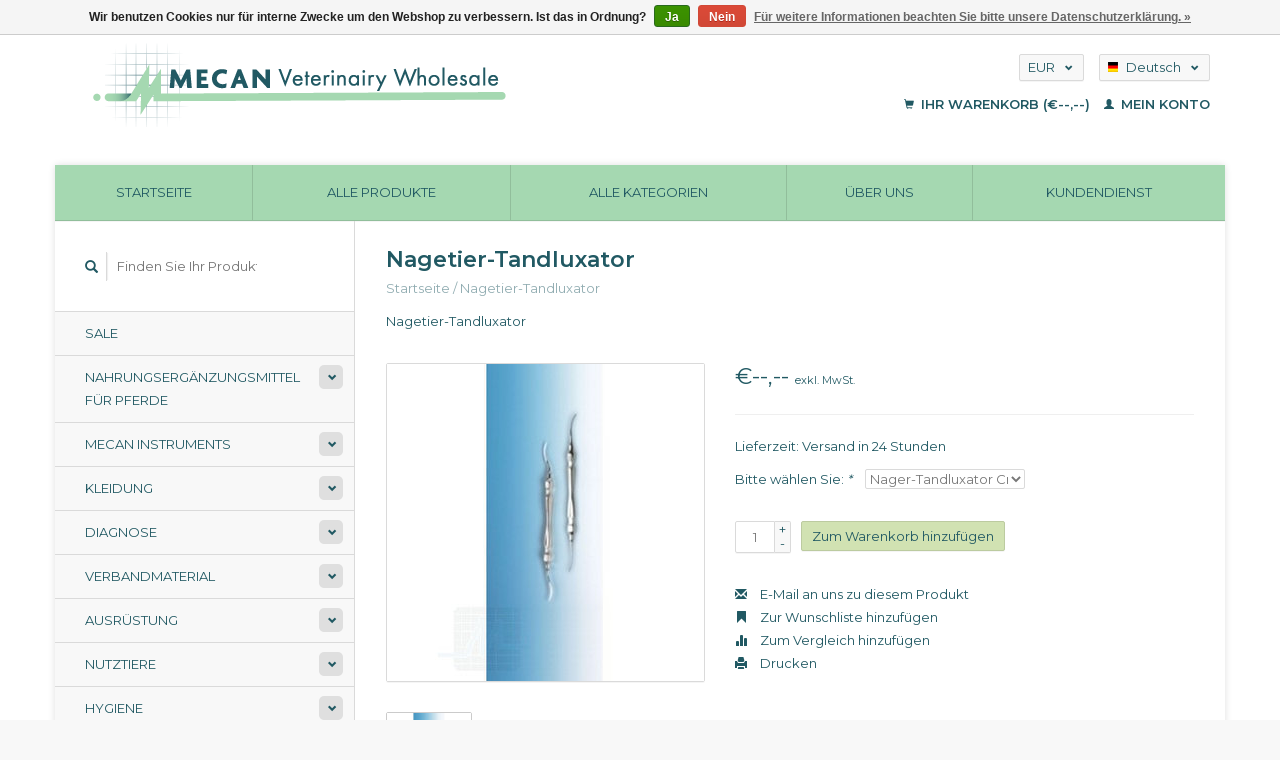

--- FILE ---
content_type: text/html;charset=utf-8
request_url: https://www.mecan-vet.com/de/nagetier-tandluxator-89059124.html
body_size: 8553
content:
<!DOCTYPE html>
<!--[if lt IE 7 ]><html class="ie ie6" lang="de"> <![endif]-->
<!--[if IE 7 ]><html class="ie ie7" lang="de"> <![endif]-->
<!--[if IE 8 ]><html class="ie ie8" lang="de"> <![endif]-->
<!--[if (gte IE 9)|!(IE)]><!--><html lang="de"> <!--<![endif]-->
  <head>
    <meta charset="utf-8"/>
<!-- [START] 'blocks/head.rain' -->
<!--

  (c) 2008-2026 Lightspeed Netherlands B.V.
  http://www.lightspeedhq.com
  Generated: 17-01-2026 @ 08:45:58

-->
<link rel="canonical" href="https://www.mecan-vet.com/de/nagetier-tandluxator-89059124.html"/>
<link rel="alternate" href="https://www.mecan-vet.com/de/index.rss" type="application/rss+xml" title="Neue Produkte"/>
<link href="https://cdn.webshopapp.com/assets/cookielaw.css?2025-02-20" rel="stylesheet" type="text/css"/>
<meta name="robots" content="noodp,noydir"/>
<meta name="google-site-verification" content="N-8bbMlTPEJ6gKZ9-fDQmcF7xpZwrce-vCTopM_MCAY"/>
<meta property="og:url" content="https://www.mecan-vet.com/de/nagetier-tandluxator-89059124.html?source=facebook"/>
<meta property="og:site_name" content="MECAN"/>
<meta property="og:title" content="Nagetier-Tandluxator"/>
<meta property="og:description" content="Nagetier-Tandluxator"/>
<meta property="og:image" content="https://cdn.webshopapp.com/shops/278690/files/260118503/nagetier-tandluxator.jpg"/>
<script src="https://www.powr.io/powr.js?external-type=lightspeed"></script>
<!--[if lt IE 9]>
<script src="https://cdn.webshopapp.com/assets/html5shiv.js?2025-02-20"></script>
<![endif]-->
<!-- [END] 'blocks/head.rain' -->
    <title>Nagetier-Tandluxator - MECAN</title>
    <meta name="description" content="Nagetier-Tandluxator" />
    <meta name="keywords" content="Nagetier-Tandluxator, MECAN B.V. Veterinärgroßhändler" />
    
    <meta http-equiv="X-UA-Compatible" content="IE=edge,chrome=1">
    
    <meta name="viewport" content="width=device-width, initial-scale=1.0">
    <meta name="apple-mobile-web-app-capable" content="yes">
    <meta name="apple-mobile-web-app-status-bar-style" content="black">
    
    <link rel="shortcut icon" href="https://cdn.webshopapp.com/shops/278690/themes/22918/v/5105/assets/favicon.ico?20210627050533" type="image/x-icon" />
    <link href='//fonts.googleapis.com/css?family=Montserrat:400,300,600' rel='stylesheet' type='text/css'>
    <link href='//fonts.googleapis.com/css?family=Montserrat:400,300,600' rel='stylesheet' type='text/css'>
    <link rel="shortcut icon" href="https://cdn.webshopapp.com/shops/278690/themes/22918/v/5105/assets/favicon.ico?20210627050533" type="image/x-icon" /> 
    <link rel="stylesheet" href="https://cdn.webshopapp.com/shops/278690/themes/22918/assets/bootstrap.css?2025041811242520200921091819" />
    <link rel="stylesheet" href="https://cdn.webshopapp.com/shops/278690/themes/22918/assets/responsive.css?2025041811242520200921091819" />

        <link rel="stylesheet" href="https://cdn.webshopapp.com/shops/278690/themes/22918/assets/fancybox-2-1-4.css?2025041811242520200921091819" />
        <link rel="stylesheet" href="https://cdn.webshopapp.com/shops/278690/themes/22918/assets/style.css?2025041811242520200921091819" />       
    <link rel="stylesheet" href="https://cdn.webshopapp.com/shops/278690/themes/22918/assets/settings.css?2025041811242520200921091819" />  
    <link rel="stylesheet" href="https://cdn.webshopapp.com/assets/gui-2-0.css?2025-02-20" /> 
    <link rel="stylesheet" href="https://cdn.webshopapp.com/shops/278690/themes/22918/assets/custom.css?2025041811242520200921091819" />


    <script type="text/javascript" src="https://cdn.webshopapp.com/assets/jquery-1-9-1.js?2025-02-20"></script>
    <script type="text/javascript" src="https://cdn.webshopapp.com/assets/jquery-ui-1-10-1.js?2025-02-20"></script>
    <script type="text/javascript" src="https://cdn.webshopapp.com/assets/jquery-migrate-1-1-1.js?2025-02-20"></script>
    <script type="text/javascript" src="https://cdn.webshopapp.com/shops/278690/themes/22918/assets/global.js?2025041811242520200921091819"></script>
    <script type="text/javascript" src="https://cdn.webshopapp.com/assets/gui.js?2025-02-20"></script>
        <script src="https://cdn.webshopapp.com/shops/278690/themes/22918/assets/fancybox-2-1-4.js?2025041811242520200921091819"></script>
    <script src="https://cdn.webshopapp.com/shops/278690/themes/22918/assets/jquery-zoom-min.js?2025041811242520200921091819"></script>
            <script type="text/javascript" src="https://cdn.webshopapp.com/shops/278690/themes/22918/assets/uspticker.js?2025041811242520200921091819"></script>
    
		<script type="text/javascript" src="https://cdn.webshopapp.com/shops/278690/themes/22918/assets/share42.js?2025041811242520200921091819"></script> 

  </head>
  <body> 
    <header class="container">
      <div class="align">
        <div class="vertical">
          <a href="https://www.mecan-vet.com/de/" title="MECAN">
            <img class="img-responsive"src="https://cdn.webshopapp.com/shops/278690/themes/22918/v/5105/assets/logo.png?20210627050533" alt="MECAN" />
          </a>
        </div>
        
        <div class="vertical text-right no-underline">
                    <div class="currencies-languages">
            <div class="select-wrap">
                            <div class="currencies select">
                <span class="selected">EUR <small><span class="glyphicon glyphicon-chevron-down"></span></small></span>
                <ul class="no-list-style currenciesdropdown">
                                                                                          <li>
                    <a href="https://www.mecan-vet.com/de/session/currency/gbp/" title="gbp">GBP</a>
                  </li>
                                                                        <li>
                    <a href="https://www.mecan-vet.com/de/session/currency/usd/" title="usd">USD</a>
                  </li>
                                                    </ul>
              </div>
                                          <div class="languages select">
                <span class="selected"><span class="flag de"></span>Deutsch <small><span class="glyphicon glyphicon-chevron-down"></span></small></span>
                <ul class="no-list-style languagesdropdown">
                                                                                          <li style="height:20px;">
                    <a href="https://www.mecan-vet.com/en/go/product/89059124" title="English" lang="en">                    
                      <span class="flag en"></span>English</a>
                  </li>
                                                                        <li style="height:20px;">
                    <a href="https://www.mecan-vet.com/fr/go/product/89059124" title="Français" lang="fr">                    
                      <span class="flag fr"></span>Français</a>
                  </li>
                                                    </ul>
              </div>
                          </div>
          </div>
          <div class="clearfix"></div>
                    <div class="cart-account">
            <a href="https://www.mecan-vet.com/de/cart/" class="cart">
              <span class="glyphicon glyphicon-shopping-cart"></span> 
              Ihr Warenkorb (€--,--)
            </a>
            <a href="https://www.mecan-vet.com/de/account/" class="my-account">
              <span class="glyphicon glyphicon glyphicon-user"></span>
                            Mein Konto
                          </a>
          </div>
        </div>
      </div>
    </header>    
    
  
    
    
    
    <div class="container wrapper">
      <nav>
        <ul class="no-list-style no-underline topbar">
          <li class="item home ">
            <a class="itemLink" href="https://www.mecan-vet.com/de/">Startseite</a>
          </li>
          
          <li class="item ">
            <a class="itemLink" href="https://www.mecan-vet.com/de/collection/">Alle Produkte</a>
          </li>

          
                    <li class="item ">
            <a class="itemLink" href="https://www.mecan-vet.com/de/catalog/">Alle Kategorien</a>
          </li>
          
                                                                                                                                                                                                                                                                                                                                                                                                                                                                                                
          
                              <li class="item"><a class="itemLink" href="https://www.mecan-vet.com/de/service/about/" title="Über uns">Über uns</a></li>
                    
                                        
                                        
                    <li class="item"><a class="itemLink" href="https://www.mecan-vet.com/de/service/" title="Kundendienst">Kundendienst</a></li>
                                        
                                        
                                        
                                        
                                        
                                        
                              
                    </ul>
      </nav>

      <div class="sidebar col-xs-12 col-sm-12 col-md-3">
        <span class="burger glyphicon glyphicon-menu-hamburger hidden-md hidden-lg"></span>
       
      <div class="search">
  <form action="https://www.mecan-vet.com/de/search/" method="get" id="formSearch">
    <span onclick="$('#formSearch').submit();" title="Suchen" class="glyphicon glyphicon-search"></span>
    <input type="text" name="q" value="" placeholder="Finden Sie Ihr Produkt"/>
  </form>
</div>
<ul class="no-underline no-list-style sidebarul">
      <li class="item foldingsidebar ">
     
    <a class="itemLink  " href="https://www.mecan-vet.com/de/sale/" title="Sale">Sale</a>

      </li>
       
      <li class="item foldingsidebar ">
     <div class="subcat"><span class="glyphicon glyphicon-chevron-down"></span></div>
    <a class="itemLink  hassub" href="https://www.mecan-vet.com/de/nahrungsergaenzungsmittel-fuer-pferde/" title="Nahrungsergänzungsmittel für Pferde">Nahrungsergänzungsmittel für Pferde</a>

        <ul class="subnav">
            <li class="subitem">
                
        <a class="subitemLink " href="https://www.mecan-vet.com/de/nahrungsergaenzungsmittel-fuer-pferde/pferdehilfsmittel/" title="Pferdehilfsmittel">Pferdehilfsmittel
        </a>
              </li>
            <li class="subitem">
                
        <a class="subitemLink " href="https://www.mecan-vet.com/de/nahrungsergaenzungsmittel-fuer-pferde/hufpflege/" title="Hufpflege">Hufpflege
        </a>
              </li>
            <li class="subitem">
                
        <a class="subitemLink " href="https://www.mecan-vet.com/de/nahrungsergaenzungsmittel-fuer-pferde/hautpflege/" title="Hautpflege">Hautpflege
        </a>
              </li>
            <li class="subitem">
                
        <a class="subitemLink " href="https://www.mecan-vet.com/de/nahrungsergaenzungsmittel-fuer-pferde/apotheke/" title=" Apotheke"> Apotheke
        </a>
              </li>
          </ul>
      </li>
       
      <li class="item foldingsidebar ">
     <div class="subcat"><span class="glyphicon glyphicon-chevron-down"></span></div>
    <a class="itemLink  hassub" href="https://www.mecan-vet.com/de/mecan-instruments/" title="Mecan Instruments">Mecan Instruments</a>

        <ul class="subnav">
            <li class="subitem">
                
        <a class="subitemLink " href="https://www.mecan-vet.com/de/mecan-instruments/wundhaken/" title="Wundhaken">Wundhaken
        </a>
              </li>
            <li class="subitem">
                
        <a class="subitemLink " href="https://www.mecan-vet.com/de/mecan-instruments/verschiedenes/" title="Verschiedenes">Verschiedenes
        </a>
              </li>
            <li class="subitem">
                
        <a class="subitemLink " href="https://www.mecan-vet.com/de/mecan-instruments/schere/" title="Schere">Schere
        </a>
              </li>
            <li class="subitem">
                
        <a class="subitemLink " href="https://www.mecan-vet.com/de/mecan-instruments/orthopaedische/" title="Orthopädische">Orthopädische
        </a>
              </li>
            <li class="subitem">
                
        <a class="subitemLink " href="https://www.mecan-vet.com/de/mecan-instruments/dental/" title="Dental">Dental
        </a>
              </li>
            <li class="subitem">
                
        <a class="subitemLink " href="https://www.mecan-vet.com/de/mecan-instruments/zange/" title="Zange">Zange
        </a>
              </li>
            <li class="subitem">
                
        <a class="subitemLink " href="https://www.mecan-vet.com/de/mecan-instruments/nadelhalter/" title="Nadelhalter">Nadelhalter
        </a>
              </li>
            <li class="subitem">
                
        <a class="subitemLink " href="https://www.mecan-vet.com/de/mecan-instruments/hno-instrumente/" title="HNO-Instrumente">HNO-Instrumente
        </a>
              </li>
            <li class="subitem">
                
        <a class="subitemLink " href="https://www.mecan-vet.com/de/mecan-instruments/behaelter-trays/" title="Behälter-Trays">Behälter-Trays
        </a>
              </li>
            <li class="subitem">
                
        <a class="subitemLink " href="https://www.mecan-vet.com/de/mecan-instruments/augenheilkunde/" title="Augenheilkunde">Augenheilkunde
        </a>
              </li>
          </ul>
      </li>
       
      <li class="item foldingsidebar ">
     <div class="subcat"><span class="glyphicon glyphicon-chevron-down"></span></div>
    <a class="itemLink  hassub" href="https://www.mecan-vet.com/de/kleidung/" title="Kleidung">Kleidung</a>

        <ul class="subnav">
            <li class="subitem">
                
        <a class="subitemLink " href="https://www.mecan-vet.com/de/kleidung/kleidung-ueben/" title="Kleidung üben">Kleidung üben
        </a>
              </li>
            <li class="subitem">
                
        <a class="subitemLink " href="https://www.mecan-vet.com/de/kleidung/wegwerf/" title="Wegwerf">Wegwerf
        </a>
              </li>
            <li class="subitem">
                
        <a class="subitemLink " href="https://www.mecan-vet.com/de/kleidung/op-kleidung/" title="OP-Kleidung">OP-Kleidung
        </a>
              </li>
            <li class="subitem">
                
        <a class="subitemLink " href="https://www.mecan-vet.com/de/kleidung/schuhe/" title="Schuhe">Schuhe
        </a>
              </li>
          </ul>
      </li>
       
      <li class="item foldingsidebar ">
     <div class="subcat"><span class="glyphicon glyphicon-chevron-down"></span></div>
    <a class="itemLink  hassub" href="https://www.mecan-vet.com/de/diagnose/" title="Diagnose">Diagnose</a>

        <ul class="subnav">
            <li class="subitem">
                
        <a class="subitemLink " href="https://www.mecan-vet.com/de/diagnose/ekg-ultraschall/" title="EKG, Ultraschall">EKG, Ultraschall
        </a>
              </li>
            <li class="subitem">
                
        <a class="subitemLink " href="https://www.mecan-vet.com/de/diagnose/blutzuckermessgeraete/" title="Blutzuckermessgeräte">Blutzuckermessgeräte
        </a>
              </li>
            <li class="subitem">
                
        <a class="subitemLink " href="https://www.mecan-vet.com/de/diagnose/stirnlampe-lupenbrille/" title=" Stirnlampe, Lupenbrille"> Stirnlampe, Lupenbrille
        </a>
              </li>
            <li class="subitem">
                
        <a class="subitemLink " href="https://www.mecan-vet.com/de/diagnose/otoskop-ophthalmoskop/" title="Otoskop, Ophthalmoskop">Otoskop, Ophthalmoskop
        </a>
              </li>
            <li class="subitem">
                
        <a class="subitemLink " href="https://www.mecan-vet.com/de/diagnose/stethoskope/" title="Stethoskope">Stethoskope
        </a>
              </li>
            <li class="subitem">
                
        <a class="subitemLink " href="https://www.mecan-vet.com/de/diagnose/thermometer/" title="Thermometer">Thermometer
        </a>
              </li>
            <li class="subitem">
                
        <a class="subitemLink " href="https://www.mecan-vet.com/de/diagnose/verschieden/" title="verschieden">verschieden
        </a>
              </li>
          </ul>
      </li>
       
      <li class="item foldingsidebar ">
     <div class="subcat"><span class="glyphicon glyphicon-chevron-down"></span></div>
    <a class="itemLink  hassub" href="https://www.mecan-vet.com/de/verbandmaterial/" title="Verbandmaterial">Verbandmaterial</a>

        <ul class="subnav">
            <li class="subitem">
                
        <a class="subitemLink " href="https://www.mecan-vet.com/de/verbandmaterial/kohaesive-bandage/" title="Kohäsive Bandage">Kohäsive Bandage
        </a>
              </li>
            <li class="subitem">
                
        <a class="subitemLink " href="https://www.mecan-vet.com/de/verbandmaterial/bandage/" title="Bandage">Bandage
        </a>
              </li>
            <li class="subitem">
                
        <a class="subitemLink " href="https://www.mecan-vet.com/de/verbandmaterial/mullbinden-bandagen/" title="Mullbinden, Bandagen">Mullbinden, Bandagen
        </a>
              </li>
            <li class="subitem">
                
        <a class="subitemLink " href="https://www.mecan-vet.com/de/verbandmaterial/andere/" title="Andere">Andere
        </a>
              </li>
            <li class="subitem">
                
        <a class="subitemLink " href="https://www.mecan-vet.com/de/verbandmaterial/schienung-ruhigstellung/" title="Schienung, Ruhigstellung">Schienung, Ruhigstellung
        </a>
              </li>
            <li class="subitem">
                
        <a class="subitemLink " href="https://www.mecan-vet.com/de/verbandmaterial/wolle/" title="Wolle">Wolle
        </a>
              </li>
          </ul>
      </li>
       
      <li class="item foldingsidebar ">
     <div class="subcat"><span class="glyphicon glyphicon-chevron-down"></span></div>
    <a class="itemLink  hassub" href="https://www.mecan-vet.com/de/ausruestung/" title="Ausrüstung">Ausrüstung</a>

        <ul class="subnav">
            <li class="subitem">
                
        <a class="subitemLink " href="https://www.mecan-vet.com/de/ausruestung/ausruestung/" title="Ausrüstung">Ausrüstung
        </a>
              </li>
            <li class="subitem">
                
        <a class="subitemLink " href="https://www.mecan-vet.com/de/ausruestung/lampen/" title="Lampen">Lampen
        </a>
              </li>
            <li class="subitem">
                
        <a class="subitemLink " href="https://www.mecan-vet.com/de/ausruestung/tisch/" title="Tisch">Tisch
        </a>
              </li>
            <li class="subitem">
                
        <a class="subitemLink " href="https://www.mecan-vet.com/de/ausruestung/waage/" title="Waage">Waage
        </a>
              </li>
          </ul>
      </li>
       
      <li class="item foldingsidebar ">
     <div class="subcat"><span class="glyphicon glyphicon-chevron-down"></span></div>
    <a class="itemLink  hassub" href="https://www.mecan-vet.com/de/nutztiere/" title="Nutztiere">Nutztiere</a>

        <ul class="subnav">
            <li class="subitem">
                
        <a class="subitemLink " href="https://www.mecan-vet.com/de/nutztiere/behandlung/" title="Behandlung">Behandlung
        </a>
              </li>
            <li class="subitem">
                
        <a class="subitemLink " href="https://www.mecan-vet.com/de/nutztiere/huf-klauenbehandlung/" title="Huf, Klauenbehandlung">Huf, Klauenbehandlung
        </a>
              </li>
            <li class="subitem">
                
        <a class="subitemLink " href="https://www.mecan-vet.com/de/nutztiere/kleidung-praxis-im-freien/" title="Kleidung, Praxis im Freien">Kleidung, Praxis im Freien
        </a>
              </li>
            <li class="subitem">
                
        <a class="subitemLink " href="https://www.mecan-vet.com/de/nutztiere/spritzen-und-nadeln/" title="Spritzen und Nadeln">Spritzen und Nadeln
        </a>
              </li>
            <li class="subitem">
                
        <a class="subitemLink " href="https://www.mecan-vet.com/de/nutztiere/brustwarzenbehandlung/" title="Brustwarzenbehandlung">Brustwarzenbehandlung
        </a>
              </li>
          </ul>
      </li>
       
      <li class="item foldingsidebar ">
     <div class="subcat"><span class="glyphicon glyphicon-chevron-down"></span></div>
    <a class="itemLink  hassub" href="https://www.mecan-vet.com/de/hygiene/" title="Hygiene">Hygiene</a>

        <ul class="subnav">
            <li class="subitem">
                
        <a class="subitemLink " href="https://www.mecan-vet.com/de/hygiene/abfallverarbeitung/" title="Abfallverarbeitung">Abfallverarbeitung
        </a>
              </li>
            <li class="subitem">
                
        <a class="subitemLink " href="https://www.mecan-vet.com/de/hygiene/desinfektionsmittel/" title="Desinfektionsmittel">Desinfektionsmittel
        </a>
              </li>
            <li class="subitem">
                
        <a class="subitemLink " href="https://www.mecan-vet.com/de/hygiene/hygienezubehoer/" title="Hygienezubehör">Hygienezubehör
        </a>
              </li>
            <li class="subitem">
                
        <a class="subitemLink " href="https://www.mecan-vet.com/de/hygiene/handschuhe/" title="Handschuhe">Handschuhe
        </a>
              </li>
            <li class="subitem">
                
        <a class="subitemLink " href="https://www.mecan-vet.com/de/hygiene/kleidung-maske-deckblaetter/" title="Kleidung, Maske, Deckblätter">Kleidung, Maske, Deckblätter
        </a>
              </li>
            <li class="subitem">
                
        <a class="subitemLink " href="https://www.mecan-vet.com/de/hygiene/sterilisation-autoklaven/" title="Sterilisation, Autoklaven">Sterilisation, Autoklaven
        </a>
              </li>
            <li class="subitem">
                
        <a class="subitemLink " href="https://www.mecan-vet.com/de/hygiene/ultraschallreinigung/" title="Ultraschallreinigung">Ultraschallreinigung
        </a>
              </li>
          </ul>
      </li>
       
      <li class="item foldingsidebar ">
     <div class="subcat"><span class="glyphicon glyphicon-chevron-down"></span></div>
    <a class="itemLink  hassub" href="https://www.mecan-vet.com/de/infusion-injektion/" title="Infusion, Injektion">Infusion, Injektion</a>

        <ul class="subnav">
            <li class="subitem">
                
        <a class="subitemLink " href="https://www.mecan-vet.com/de/infusion-injektion/blutschlaeuche/" title="Blutschläuche">Blutschläuche
        </a>
              </li>
            <li class="subitem">
                
        <a class="subitemLink " href="https://www.mecan-vet.com/de/infusion-injektion/infusionssysteme/" title="Infusionssysteme">Infusionssysteme
        </a>
              </li>
            <li class="subitem">
                
        <a class="subitemLink " href="https://www.mecan-vet.com/de/infusion-injektion/pumpen/" title="Pumpen">Pumpen
        </a>
              </li>
            <li class="subitem">
                
        <a class="subitemLink " href="https://www.mecan-vet.com/de/infusion-injektion/nadeln/" title="Nadeln">Nadeln
        </a>
              </li>
            <li class="subitem">
                
        <a class="subitemLink " href="https://www.mecan-vet.com/de/infusion-injektion/spritzen/" title="Spritzen">Spritzen
        </a>
              </li>
            <li class="subitem">
                
        <a class="subitemLink " href="https://www.mecan-vet.com/de/infusion-injektion/schubbaender/" title="Schubbänder">Schubbänder
        </a>
              </li>
          </ul>
      </li>
       
      <li class="item foldingsidebar ">
     <div class="subcat"><span class="glyphicon glyphicon-chevron-down"></span></div>
    <a class="itemLink  hassub" href="https://www.mecan-vet.com/de/labor/" title="Labor">Labor</a>

        <ul class="subnav">
            <li class="subitem">
                
        <a class="subitemLink " href="https://www.mecan-vet.com/de/labor/inkubatoren/" title="Inkubatoren">Inkubatoren
        </a>
              </li>
            <li class="subitem">
                
        <a class="subitemLink " href="https://www.mecan-vet.com/de/labor/roehren/" title="Röhren">Röhren
        </a>
              </li>
            <li class="subitem">
                
        <a class="subitemLink " href="https://www.mecan-vet.com/de/labor/zentrifugen/" title="Zentrifugen">Zentrifugen
        </a>
              </li>
            <li class="subitem">
                
        <a class="subitemLink " href="https://www.mecan-vet.com/de/labor/glaswaren-werkzeuge/" title="Glaswaren, Werkzeuge">Glaswaren, Werkzeuge
        </a>
              </li>
            <li class="subitem">
                
        <a class="subitemLink " href="https://www.mecan-vet.com/de/labor/mikroskope/" title="Mikroskope">Mikroskope
        </a>
              </li>
            <li class="subitem">
                
        <a class="subitemLink " href="https://www.mecan-vet.com/de/labor/reagens/" title="Reagens">Reagens
        </a>
              </li>
          </ul>
      </li>
       
      <li class="item foldingsidebar ">
     <div class="subcat"><span class="glyphicon glyphicon-chevron-down"></span></div>
    <a class="itemLink  hassub" href="https://www.mecan-vet.com/de/narkose/" title="Narkose">Narkose</a>

        <ul class="subnav">
            <li class="subitem">
                
        <a class="subitemLink " href="https://www.mecan-vet.com/de/narkose/ueberwachung/" title="Überwachung">Überwachung
        </a>
              </li>
            <li class="subitem">
                
        <a class="subitemLink " href="https://www.mecan-vet.com/de/narkose/masken-luftroehren/" title="Masken, Luftröhren">Masken, Luftröhren
        </a>
              </li>
            <li class="subitem">
                
        <a class="subitemLink " href="https://www.mecan-vet.com/de/narkose/narkoseausruestung/" title="Narkoseausrüstung">Narkoseausrüstung
        </a>
              </li>
            <li class="subitem">
                
        <a class="subitemLink " href="https://www.mecan-vet.com/de/narkose/zubehoer/" title="Zubehör">Zubehör
        </a>
              </li>
          </ul>
      </li>
       
      <li class="item foldingsidebar ">
     
    <a class="itemLink  " href="https://www.mecan-vet.com/de/naturheilkunde/" title="Naturheilkunde">Naturheilkunde</a>

      </li>
       
      <li class="item foldingsidebar ">
     <div class="subcat"><span class="glyphicon glyphicon-chevron-down"></span></div>
    <a class="itemLink  hassub" href="https://www.mecan-vet.com/de/buerobedarf/" title="Bürobedarf">Bürobedarf</a>

        <ul class="subnav">
            <li class="subitem">
                
        <a class="subitemLink " href="https://www.mecan-vet.com/de/buerobedarf/bueroausstattung/" title="Büroausstattung">Büroausstattung
        </a>
              </li>
            <li class="subitem">
                
        <a class="subitemLink " href="https://www.mecan-vet.com/de/buerobedarf/namensschilder/" title="Namensschilder">Namensschilder
        </a>
              </li>
            <li class="subitem">
                
        <a class="subitemLink " href="https://www.mecan-vet.com/de/buerobedarf/rako-aufbewahrungsboxen/" title="Rako Aufbewahrungsboxen">Rako Aufbewahrungsboxen
        </a>
              </li>
            <li class="subitem">
                
        <a class="subitemLink " href="https://www.mecan-vet.com/de/buerobedarf/taschen-und-koffers/" title=" Taschen und koffers"> Taschen und koffers
        </a>
              </li>
          </ul>
      </li>
       
      <li class="item foldingsidebar ">
     
    <a class="itemLink  " href="https://www.mecan-vet.com/de/apotheke/" title="Apotheke">Apotheke</a>

      </li>
       
      <li class="item foldingsidebar ">
     <div class="subcat"><span class="glyphicon glyphicon-chevron-down"></span></div>
    <a class="itemLink  hassub" href="https://www.mecan-vet.com/de/praxis-shop/" title="Praxis shop">Praxis shop</a>

        <ul class="subnav">
            <li class="subitem">
                
        <a class="subitemLink " href="https://www.mecan-vet.com/de/praxis-shop/verschiedenes/" title="Verschiedenes">Verschiedenes
        </a>
              </li>
            <li class="subitem">
                
        <a class="subitemLink " href="https://www.mecan-vet.com/de/praxis-shop/prothese-fellpflege/" title="Prothese &amp; Fellpflege">Prothese &amp; Fellpflege
        </a>
              </li>
            <li class="subitem">
                
        <a class="subitemLink " href="https://www.mecan-vet.com/de/praxis-shop/hundebrille/" title="Hundebrille">Hundebrille
        </a>
              </li>
            <li class="subitem">
                
        <a class="subitemLink " href="https://www.mecan-vet.com/de/praxis-shop/linien-geschirre-kraegen/" title="Linien, Geschirre, Krägen">Linien, Geschirre, Krägen
        </a>
              </li>
            <li class="subitem">
                
        <a class="subitemLink " href="https://www.mecan-vet.com/de/praxis-shop/spielen-und-lernen/" title="Spielen und Lernen">Spielen und Lernen
        </a>
              </li>
            <li class="subitem">
                
        <a class="subitemLink " href="https://www.mecan-vet.com/de/praxis-shop/transportbox/" title="Transportbox">Transportbox
        </a>
              </li>
            <li class="subitem">
                
        <a class="subitemLink " href="https://www.mecan-vet.com/de/praxis-shop/essen/" title="Essen">Essen
        </a>
              </li>
            <li class="subitem">
                
        <a class="subitemLink " href="https://www.mecan-vet.com/de/praxis-shop/fuer-die-kleinen-chefs/" title="Für die kleinen Chefs">Für die kleinen Chefs
        </a>
              </li>
          </ul>
      </li>
       
      <li class="item foldingsidebar ">
     <div class="subcat"><span class="glyphicon glyphicon-chevron-down"></span></div>
    <a class="itemLink  hassub" href="https://www.mecan-vet.com/de/chirurgie/" title="Chirurgie">Chirurgie</a>

        <ul class="subnav">
            <li class="subitem">
                
        <a class="subitemLink " href="https://www.mecan-vet.com/de/chirurgie/verschiedenes/" title="Verschiedenes">Verschiedenes
        </a>
              </li>
            <li class="subitem">
                
        <a class="subitemLink " href="https://www.mecan-vet.com/de/chirurgie/hf-chirurgie/" title="HF-Chirurgie">HF-Chirurgie
        </a>
              </li>
            <li class="subitem">
                
        <a class="subitemLink " href="https://www.mecan-vet.com/de/chirurgie/klemme/" title="Klemme">Klemme
        </a>
              </li>
            <li class="subitem">
                
        <a class="subitemLink " href="https://www.mecan-vet.com/de/chirurgie/nadelzufuehrungen/" title="Nadelzuführungen">Nadelzuführungen
        </a>
              </li>
            <li class="subitem">
                
        <a class="subitemLink " href="https://www.mecan-vet.com/de/chirurgie/augeninstrumente/" title="Augeninstrumente">Augeninstrumente
        </a>
              </li>
            <li class="subitem">
                
        <a class="subitemLink " href="https://www.mecan-vet.com/de/chirurgie/orthopaedie/" title="Orthopädie">Orthopädie
        </a>
              </li>
            <li class="subitem">
                
        <a class="subitemLink " href="https://www.mecan-vet.com/de/chirurgie/pinzette/" title="Pinzette">Pinzette
        </a>
              </li>
            <li class="subitem">
                
        <a class="subitemLink " href="https://www.mecan-vet.com/de/chirurgie/schere/" title="Schere">Schere
        </a>
              </li>
            <li class="subitem">
                
        <a class="subitemLink " href="https://www.mecan-vet.com/de/chirurgie/scharfe-loeffel-skalpelle/" title="Scharfe Löffel, Skalpelle">Scharfe Löffel, Skalpelle
        </a>
              </li>
          </ul>
      </li>
       
      <li class="item foldingsidebar ">
     <div class="subcat"><span class="glyphicon glyphicon-chevron-down"></span></div>
    <a class="itemLink  hassub" href="https://www.mecan-vet.com/de/nahtmaterial/" title="Nahtmaterial">Nahtmaterial</a>

        <ul class="subnav">
            <li class="subitem">
                
        <a class="subitemLink " href="https://www.mecan-vet.com/de/nahtmaterial/nahtmaterial-lose-verpackt/" title="Nahtmaterial lose verpackt">Nahtmaterial lose verpackt
        </a>
              </li>
            <li class="subitem">
                
        <a class="subitemLink " href="https://www.mecan-vet.com/de/nahtmaterial/nahtmaterial-auf-rolle/" title="Nahtmaterial auf Rolle">Nahtmaterial auf Rolle
        </a>
              </li>
            <li class="subitem">
                
        <a class="subitemLink " href="https://www.mecan-vet.com/de/nahtmaterial/nahtnadeln/" title="Nahtnadeln">Nahtnadeln
        </a>
              </li>
            <li class="subitem">
                
        <a class="subitemLink " href="https://www.mecan-vet.com/de/nahtmaterial/heftklammern-naehen/" title="Heftklammern nähen">Heftklammern nähen
        </a>
              </li>
            <li class="subitem">
                
        <a class="subitemLink " href="https://www.mecan-vet.com/de/nahtmaterial/hautkleber/" title="Hautkleber">Hautkleber
        </a>
              </li>
            <li class="subitem">
                
        <a class="subitemLink " href="https://www.mecan-vet.com/de/nahtmaterial/anlagen/" title="Anlagen">Anlagen
        </a>
              </li>
          </ul>
      </li>
       
      <li class="item foldingsidebar ">
     <div class="subcat"><span class="glyphicon glyphicon-chevron-down"></span></div>
    <a class="itemLink  hassub" href="https://www.mecan-vet.com/de/therapie/" title="Therapie">Therapie</a>

        <ul class="subnav">
            <li class="subitem">
                
        <a class="subitemLink " href="https://www.mecan-vet.com/de/therapie/katheter/" title="Katheter">Katheter
        </a>
              </li>
            <li class="subitem">
                
        <a class="subitemLink " href="https://www.mecan-vet.com/de/therapie/tierschutz/" title="Tierschutz">Tierschutz
        </a>
              </li>
            <li class="subitem">
                
        <a class="subitemLink " href="https://www.mecan-vet.com/de/therapie/physiotherapie/" title="Physiotherapie">Physiotherapie
        </a>
              </li>
            <li class="subitem">
                
        <a class="subitemLink " href="https://www.mecan-vet.com/de/therapie/halsbaender/" title="Halsbänder">Halsbänder
        </a>
              </li>
            <li class="subitem">
                
        <a class="subitemLink " href="https://www.mecan-vet.com/de/therapie/hilfswerkzeug/" title="Hilfswerkzeug">Hilfswerkzeug
        </a>
              </li>
            <li class="subitem">
                
        <a class="subitemLink " href="https://www.mecan-vet.com/de/therapie/kaefige-zwangsmittel/" title="Käfige, Zwangsmittel">Käfige, Zwangsmittel
        </a>
              </li>
            <li class="subitem">
                
        <a class="subitemLink " href="https://www.mecan-vet.com/de/therapie/medikamentenverabreichung/" title="Medikamentenverabreichung">Medikamentenverabreichung
        </a>
              </li>
            <li class="subitem">
                
        <a class="subitemLink " href="https://www.mecan-vet.com/de/therapie/maulkorb/" title="Maulkorb">Maulkorb
        </a>
              </li>
            <li class="subitem">
                
        <a class="subitemLink " href="https://www.mecan-vet.com/de/therapie/nagelbehandlung/" title="Nagelbehandlung">Nagelbehandlung
        </a>
              </li>
            <li class="subitem">
                
        <a class="subitemLink " href="https://www.mecan-vet.com/de/therapie/beinschutz/" title="Beinschutz">Beinschutz
        </a>
              </li>
            <li class="subitem">
                
        <a class="subitemLink " href="https://www.mecan-vet.com/de/therapie/glaeser-flaschen-taschen/" title="Gläser, Flaschen, Taschen">Gläser, Flaschen, Taschen
        </a>
              </li>
            <li class="subitem">
                
        <a class="subitemLink " href="https://www.mecan-vet.com/de/therapie/haarschneider/" title="Haarschneider">Haarschneider
        </a>
              </li>
            <li class="subitem">
                
        <a class="subitemLink " href="https://www.mecan-vet.com/de/therapie/chip-leser/" title="Chip-Leser">Chip-Leser
        </a>
              </li>
            <li class="subitem">
                
        <a class="subitemLink " href="https://www.mecan-vet.com/de/therapie/infusionsfluessigkeiten/" title="Infusionsflüssigkeiten">Infusionsflüssigkeiten
        </a>
              </li>
          </ul>
      </li>
       
      <li class="item foldingsidebar ">
     <div class="subcat"><span class="glyphicon glyphicon-chevron-down"></span></div>
    <a class="itemLink  hassub" href="https://www.mecan-vet.com/de/tierarzt-dental/" title="Tierarzt Dental">Tierarzt Dental</a>

        <ul class="subnav">
            <li class="subitem">
                
        <a class="subitemLink " href="https://www.mecan-vet.com/de/tierarzt-dental/chirurgie/" title="Chirurgie">Chirurgie
        </a>
              </li>
            <li class="subitem">
                
        <a class="subitemLink " href="https://www.mecan-vet.com/de/tierarzt-dental/diagnostics-dental/" title="Diagnostics Dental">Diagnostics Dental
        </a>
              </li>
            <li class="subitem">
                
        <a class="subitemLink " href="https://www.mecan-vet.com/de/tierarzt-dental/diverses-zubehoer/" title="Diverses Zubehör">Diverses Zubehör
        </a>
              </li>
            <li class="subitem">
                
        <a class="subitemLink " href="https://www.mecan-vet.com/de/tierarzt-dental/endodontie/" title="Endodontie">Endodontie
        </a>
              </li>
            <li class="subitem">
                
        <a class="subitemLink " href="https://www.mecan-vet.com/de/tierarzt-dental/kieferorthopaedie/" title="Kieferorthopädie">Kieferorthopädie
        </a>
              </li>
            <li class="subitem">
                
        <a class="subitemLink " href="https://www.mecan-vet.com/de/tierarzt-dental/nagetiere/" title="Nagetiere">Nagetiere
        </a>
              </li>
            <li class="subitem">
                
        <a class="subitemLink " href="https://www.mecan-vet.com/de/tierarzt-dental/pferde/" title="Pferde">Pferde
        </a>
              </li>
            <li class="subitem">
                
        <a class="subitemLink " href="https://www.mecan-vet.com/de/tierarzt-dental/parodontologie/" title="Parodontologie">Parodontologie
        </a>
              </li>
            <li class="subitem">
                
        <a class="subitemLink " href="https://www.mecan-vet.com/de/tierarzt-dental/praxiseinrichtung/" title="Praxiseinrichtung">Praxiseinrichtung
        </a>
              </li>
            <li class="subitem">
                
        <a class="subitemLink " href="https://www.mecan-vet.com/de/tierarzt-dental/roentgen-dental/" title="Röntgen Dental">Röntgen Dental
        </a>
              </li>
            <li class="subitem">
                
        <a class="subitemLink " href="https://www.mecan-vet.com/de/tierarzt-dental/rotierende-instrumente/" title="Rotierende Instrumente">Rotierende Instrumente
        </a>
              </li>
            <li class="subitem">
                
        <a class="subitemLink " href="https://www.mecan-vet.com/de/tierarzt-dental/zahnpflege/" title="Zahnpflege">Zahnpflege
        </a>
              </li>
            <li class="subitem">
                
        <a class="subitemLink " href="https://www.mecan-vet.com/de/tierarzt-dental/fuellung/" title="Füllung">Füllung
        </a>
              </li>
          </ul>
      </li>
       
      <li class="item foldingsidebar ">
     <div class="subcat"><span class="glyphicon glyphicon-chevron-down"></span></div>
    <a class="itemLink  hassub" href="https://www.mecan-vet.com/de/roentgen/" title="Röntgen">Röntgen</a>

        <ul class="subnav">
            <li class="subitem">
                
        <a class="subitemLink " href="https://www.mecan-vet.com/de/roentgen/schutz/" title="Schutz">Schutz
        </a>
              </li>
            <li class="subitem">
                
        <a class="subitemLink " href="https://www.mecan-vet.com/de/roentgen/entwickler-fixierer/" title="Entwickler, fixierer">Entwickler, fixierer
        </a>
              </li>
            <li class="subitem">
                
        <a class="subitemLink " href="https://www.mecan-vet.com/de/roentgen/roentgenfilme/" title="Röntgenfilme">Röntgenfilme
        </a>
              </li>
            <li class="subitem">
                
        <a class="subitemLink " href="https://www.mecan-vet.com/de/roentgen/roentgenlichtkasten/" title="Röntgenlichtkasten">Röntgenlichtkasten
        </a>
              </li>
            <li class="subitem">
                
        <a class="subitemLink " href="https://www.mecan-vet.com/de/roentgen/anlagen/" title="Anlagen">Anlagen
        </a>
              </li>
          </ul>
      </li>
       
      <li class="item foldingsidebar ">
     
    <a class="itemLink  " href="https://www.mecan-vet.com/de/kaskaden-magistral-vorbereitung/" title="Kaskaden- / Magistral-Vorbereitung">Kaskaden- / Magistral-Vorbereitung</a>

      </li>
       
      
            </ul>      </div>
      <div class="content col-xs-12 col-sm-12 col-md-9">
            <div itemscope itemtype="http://schema.org/Product">
  <div class="page-title row">
    <div class="title col-md-12">
      
      <h1 itemprop="name" content="Nagetier-Tandluxator" class="left">Nagetier-Tandluxator </h1>
      <meta itemprop="mpn" content="730744" />            <meta itemprop="itemCondition" itemtype="https://schema.org/OfferItemCondition" content="http://schema.org/NewCondition"/>
      <meta itemprop="description" content="Nagetier-Tandluxator" />            
      <div class="clearfix"></div>
      
      <div class="breadcrumbs no-underline">
        <a href="https://www.mecan-vet.com/de/" title="Startseite">Startseite</a>
                / <a href="https://www.mecan-vet.com/de/nagetier-tandluxator-89059124.html">Nagetier-Tandluxator</a>
              </div>
    </div>
    
  </div>  
  <div class="page-text row">
    <div class="col-md-12">
            <p>
        Nagetier-Tandluxator
      </p>
                  </div>
  </div>
  
  <div class="product-wrap row">
    <div class="col-md-5 col-xs-12 image">
      <div class="zoombox fancybox">
        <div class="images"> 
          <meta itemprop="image" content="https://cdn.webshopapp.com/shops/278690/files/260118503/300x250x2/nagetier-tandluxator.jpg" />                              <a  class="zoom first" data-image-id="260118503" href="https://cdn.webshopapp.com/shops/278690/files/260118503/nagetier-tandluxator.jpg" title="Nagetier-Tandluxator">
                        <img class="img-responsive" src="https://cdn.webshopapp.com/shops/278690/files/260118503/317x317x2/nagetier-tandluxator.jpg" alt="Nagetier-Tandluxator" data-original-url="https://cdn.webshopapp.com/shops/278690/files/260118503/nagetier-tandluxator.jpg" class="featured">
                      </a> 
                            </div>

        <div class="thumbs row">
                    <div class="col-md-4 col-sm-2 col-xs-4 ">
            <a data-image-id="260118503" class="active">
                                              <img src="https://cdn.webshopapp.com/shops/278690/files/260118503/86x86x2/nagetier-tandluxator.jpg" alt="Nagetier-Tandluxator" title="Nagetier-Tandluxator"/>
                                          </a>
          </div>
                  </div>
      </div>  
    </div>
    
    <div class="col-md-7 col-xs-12 product-details" itemprop="offers" itemscope itemtype="http://schema.org/Offer">
	  
            <meta itemprop="availability" content="InStock" />
       
      <div class="price-wrap">
                <div class="price">
          €--,--          <small class="price-tax">exkl. MwSt.</small>            
                  </div> 
      </div>
                
      <tr>
            <td class="detail-title">Lieferzeit:</td>
            <td>Versand in 24 Stunden</td>
          </tr>
            
             <div class="brand-productpage"> 
               </div>
        
      <div class="cart-wrap">
        <form action="https://www.mecan-vet.com/de/cart/add/176834657/" id="product_configure_form" method="post">  
          <input type="hidden" name="bundle_id" id="product_configure_bundle_id" value="">
<div class="product-configure">
  <div class="product-configure-variants"  aria-label="Select an option of the product. This will reload the page to show the new option." role="region">
    <label for="product_configure_variants">Bitte wählen Sie: <em aria-hidden="true">*</em></label>
    <select name="variant" id="product_configure_variants" onchange="document.getElementById('product_configure_form').action = 'https://www.mecan-vet.com/de/product/variants/89059124/'; document.getElementById('product_configure_form').submit();" aria-required="true">
      <option value="176834657" selected="selected">Nager-Tandluxator Crossley  (730744) - €--,--</option>
      <option value="176834660">Nagetier-Tandluxator Remeeus  (730745) - €--,--</option>
    </select>
    <div class="product-configure-clear"></div>
  </div>
</div>
 
          
                                                            <div class="quantity">
            <input type="text" name="quantity" value="1" />
            <div class="change">
              <a href="javascript:;" onclick="updateQuantity('up');" class="up">+</a>
              <a href="javascript:;" onclick="updateQuantity('down');" class="down">-</a>
            </div>
          </div>
          <a href="javascript:;" onclick="$('#product_configure_form').submit();" class="btn" title="Zum Warenkorb hinzufügen">Zum Warenkorb hinzufügen</a>
                  </form>
        <div class="clearfix">
        </div>
        
        <div class="actions-wrap">
          <ul class="no-underline no-list-style">
                        
            <li>
              <a href="https://www.mecan-vet.com/de/service/?subject=Nagetier-Tandluxator" title="E-Mail an uns zu diesem Produkt"><span class="glyphicon glyphicon-envelope"></span> E-Mail an uns zu diesem Produkt</a>
            </li>          
            <li>
               <a href="https://www.mecan-vet.com/de/account/wishlistAdd/89059124/?variant_id=176834657" title="Zur Wunschliste hinzufügen"><span class="glyphicon glyphicon-bookmark"></span> Zur Wunschliste hinzufügen</a>
            </li>
            <li>
              <a href="https://www.mecan-vet.com/de/compare/add/176834657/" title="Zum Vergleich hinzufügen"><span class="glyphicon glyphicon-stats"></span> Zum Vergleich hinzufügen</a>
            </li>
                        <li>
              <a href="#" onclick="window.print(); return false;" title="Drucken"><span class="glyphicon glyphicon-print"></span> Drucken</a>
            </li>
          </ul>  
        </div>
      </div>
    </div> 
  </div>     
  
        <div class="tabs-wrap">
    <div class="tabs">
      <ul class="no-list-style">
        <li class="active information-tab"><a rel="info" href="#">Informationen</a></li>
                              </ul>
      <div class="clearfix"></div>
    </div>  
    
    <div class="tabsPages" id="read-more">
      <div class="page info active">
                <table class="details">
                    <tr>
            <td class="detail-title">Artikelnummer::</td>
            <td>730744</td>
          </tr>
                              <tr>
            <td class="detail-title">Menge:</td>
            <td>1</td>
          </tr>
                    
                    
                  </table>
                
                <em>No information found</em>
              </div>
      
            
      
      <div class="page tags no-underline">
              </div>
    </div>

   <!--   -->
  </div>
  
      
   
  
</div>

<script type="text/javascript">
 $(document).ready(function(){
    $('.zoombox.fancybox .thumbs a').mousedown(function(){
      $('.zoombox.fancybox .images a').hide();
      $('.zoombox.fancybox .images a[data-image-id="' + $(this).attr('data-image-id') + '"]').css('display','block');
      $('.zoombox.fancybox .thumbs a').removeClass('active');
      $('.zoombox.fancybox .thumbs a[data-image-id="' + $(this).attr('data-image-id') + '"]').addClass('active');
    });
      
    $('.zoombox.fancybox .zoom').zoom();
  });
  $(window).load(function() {
    $('.zoombox.fancybox .zoom').each(function() {      
      var src = $(this).attr('href');
      $(this).find('.zoomImg').attr("src", src);
    });
    });
 

  function updateQuantity(way){
    var quantity = parseInt($('.quantity input').val());
    
    if (way == 'up'){
      if (quantity < 10000){
        quantity++;
          } else {
          quantity = 10000;
      }
    } else {
      if (quantity > 1){
        quantity--;
          } else {
          quantity = 1;
      }
    }
    
    $('.quantity input').val(quantity);
  }
</script>      </div>
      <div class="clearfix"></div>

      <footer>
        <div class="row items top no-list-style no-underline">
          <div class="contact-adres col-md-3  col-xs-12 border-right">
            
             <label class="collapse" for="_1">
      <h3>      MECAN</h3>
                       <span class="glyphicon glyphicon-chevron-down hidden-sm hidden-md hidden-lg"></span></label>
                    <input class="hidden-md hidden-lg hidden-sm" id="_1" type="checkbox">
                    <div class="list">
                      
            <span class="contact-description"> Veterinary wholesaler</span>                        <div class="contact">
              <span class="glyphicon glyphicon-earphone"></span>
              +31-246454576
            </div>
                                    <div class="contact">
              <span class="glyphicon glyphicon-envelope"></span>
              <a href="/cdn-cgi/l/email-protection#5b32353d341b363e383a35762d3e2f75383436" title="Email"><span class="__cf_email__" data-cfemail="bad3d4dcd5fad7dfd9dbd497ccdfce94d9d5d7">[email&#160;protected]</span></a>
            </div>
                        </div>
          </div>
        
          <div class="service-links col-md-3 col-xs-12 border-left">
                  <label class="collapse" for="_2">
                      <h3>Kundendienst</h3>
                       <span class="glyphicon glyphicon-chevron-down hidden-sm hidden-md hidden-lg"></span></label>
                    <input class="hidden-md hidden-lg hidden-sm" id="_2" type="checkbox">
                    <div class="list">
            
      
              <ul>
                                                <li><a href="https://www.mecan-vet.com/de/service/about/" title="Über uns">Über uns</a></li>
                                <li><a href="https://www.mecan-vet.com/de/service/contact/" title="Kontakt">Kontakt</a></li>
                                <li><a href="https://www.mecan-vet.com/de/service/" title="Kundendienst">Kundendienst</a></li>
                                <li><a href="https://www.mecan-vet.com/de/service/general-terms-conditions/" title="Allgemeine Geschäftsbedingungen">Allgemeine Geschäftsbedingungen</a></li>
                                <li><a href="https://www.mecan-vet.com/de/service/disclaimer/" title=" Haftungsausschluss"> Haftungsausschluss</a></li>
                              </ul>
          </div>
          </div>
          <div class="service-links col-md-3 col-xs-12 border-left">
            <label class="collapse" for="_3">
                      <h3>Mehr</h3>
                       <span class="glyphicon glyphicon-chevron-down hidden-sm hidden-md hidden-lg"></span></label>
                    <input class="hidden-md hidden-lg hidden-sm" id="_3" type="checkbox">
                    
            <ul>
                              <li><a href="https://www.mecan-vet.com/de/service/privacy-policy/" title="Datenschutzhinweis">Datenschutzhinweis</a></li>
                              <li><a href="https://www.mecan-vet.com/de/service/payment-methods/" title="Zahlungsmethoden">Zahlungsmethoden</a></li>
                              <li><a href="https://www.mecan-vet.com/de/service/shipping-returns/" title="Versand &amp; Rückgabe">Versand &amp; Rückgabe</a></li>
                              <li><a href="https://www.mecan-vet.com/de/sitemap/" title="Sitemap">Sitemap</a></li>
                          </ul>
          </div>
          <div class="service-links col-md-3 col-xs-12 border-left">
                  <label class="collapse" for="_4">
                      <h3>Mein Konto</h3>
                       <span class="glyphicon glyphicon-chevron-down hidden-sm hidden-md hidden-lg"></span></label>
                    <input class="hidden-md hidden-lg hidden-sm" id="_4" type="checkbox">
            <ul>
              <li><a href="https://www.mecan-vet.com/de/account/" title="Mein Konto">Mein Konto</a></li>
              <li><a href="https://www.mecan-vet.com/de/account/orders/" title="Meine Bestellungen">Meine Bestellungen</a></li>
              <li><a href="https://www.mecan-vet.com/de/account/tickets/" title="Meine Nachrichten (Tickets)">Meine Nachrichten (Tickets)</a></li>
              <li><a href="https://www.mecan-vet.com/de/account/wishlist/" title="Mein Wunschzettel">Mein Wunschzettel</a></li>
                          </ul>
          </div>
        </div>   
        
        <div class="row items bottom">
          <div class="widget col-md-3 hidden-sm hidden-xs border-right">
                                                
          </div>
               

          <div class="social-media col-md-6 border-left col-xs-12 ">
                                <label class="collapse" for="_6">
               <h3>Social media</h3>

                       <span class="glyphicon glyphicon-chevron-down hidden-sm hidden-md hidden-lg"></span></label>
                    <input class="hidden-md hidden-lg hidden-sm" id="_6" type="checkbox">
                    <div class="list">
            
            <div class="social-media">
              <a href="https://www.facebook.com/mecanveterinairegroothandel" class="social-icon facebook" target="_blank" title="Facebook MECAN"></a>                                                                                    <a href="https://www.instagram.com/mecangroothandel/?hl=nl" class="social-icon instagram" target="_blank" title="Instagram MECAN"></a>            </div>           
            </div>

                      </div>
          <div class="hallmarks hidden-xs hidden-sm col-md-3 no-underline">
             
          </div>
        </div>        
        <div class="row copyright-payments no-underline">
          <div class="copyright col-md-6">
            <small>
            © Copyright 2026 MECAN
                        </small>
          </div>
          <div class="payments col-md-6 text-right">
                        <a href="https://www.mecan-vet.com/de/service/payment-methods/" title="Zahlungsarten">
              <img src="https://cdn.webshopapp.com/assets/icon-payment-paypalcp.png?2025-02-20" alt="PayPal" />
            </a>
                        <a href="https://www.mecan-vet.com/de/service/payment-methods/" title="Zahlungsarten">
              <img src="https://cdn.webshopapp.com/assets/icon-payment-debitcredit.png?2025-02-20" alt="Debit or Credit Card" />
            </a>
                      </div>
        </div>    
      </footer>
    </div>
  <!-- [START] 'blocks/body.rain' -->
<script data-cfasync="false" src="/cdn-cgi/scripts/5c5dd728/cloudflare-static/email-decode.min.js"></script><script>
(function () {
  var s = document.createElement('script');
  s.type = 'text/javascript';
  s.async = true;
  s.src = 'https://www.mecan-vet.com/de/services/stats/pageview.js?product=89059124&hash=ec17';
  ( document.getElementsByTagName('head')[0] || document.getElementsByTagName('body')[0] ).appendChild(s);
})();
</script>
  <div class="wsa-cookielaw">
            Wir benutzen Cookies nur für interne Zwecke um den Webshop zu verbessern. Ist das in Ordnung?
      <a href="https://www.mecan-vet.com/de/cookielaw/optIn/" class="wsa-cookielaw-button wsa-cookielaw-button-green" rel="nofollow" title="Ja">Ja</a>
      <a href="https://www.mecan-vet.com/de/cookielaw/optOut/" class="wsa-cookielaw-button wsa-cookielaw-button-red" rel="nofollow" title="Nein">Nein</a>
      <a href="https://www.mecan-vet.com/de/service/privacy-policy/" class="wsa-cookielaw-link" rel="nofollow" title="Für weitere Informationen beachten Sie bitte unsere Datenschutzerklärung.">Für weitere Informationen beachten Sie bitte unsere Datenschutzerklärung. &raquo;</a>
      </div>
<!-- [END] 'blocks/body.rain' -->
    <script>
      $(".glyphicon-menu-hamburger").click(function(){
    $(".sidebarul").toggle(400);
});
    </script><script>
$(".subcat").click(function(){
    $(this).siblings(".subnav").toggle();
});
  </script>
</body>
</html>

--- FILE ---
content_type: text/css; charset=UTF-8
request_url: https://cdn.webshopapp.com/shops/278690/themes/22918/assets/custom.css?2025041811242520200921091819
body_size: 614
content:
/* 20231002112451 - v2 */
.gui,
.gui-block-linklist li a {
  color: #215963;
}

.gui-page-title,
.gui a.gui-bold,
.gui-block-subtitle,
.gui-table thead tr th,
.gui ul.gui-products li .gui-products-title a,
.gui-form label,
.gui-block-title.gui-dark strong,
.gui-block-title.gui-dark strong a,
.gui-content-subtitle {
  color: #215963;
}

.gui-block-inner strong {
  color: #799ba1;
}

.gui a {
  color: #d1e2b2;
}

.gui-input.gui-focus,
.gui-text.gui-focus,
.gui-select.gui-focus {
  border-color: #d1e2b2;
  box-shadow: 0 0 2px #d1e2b2;
}

.gui-select.gui-focus .gui-handle {
  border-color: #d1e2b2;
}

.gui-block,
.gui-block-title,
.gui-buttons.gui-border,
.gui-block-inner,
.gui-image {
  border-color: #d1e2b2;
}

.gui-block-title {
  color: #215963;
  background-color: #ffffff;
}

.gui-content-title {
  color: #215963;
}

.gui-form .gui-field .gui-description span {
  color: #215963;
}

.gui-block-inner {
  background-color: #f4f4f4;
}

.gui-block-option {
  border-color: #f8faf3;
  background-color: #fcfdfb;
}

.gui-block-option-block {
  border-color: #f8faf3;
}

.gui-block-title strong {
  color: #215963;
}

.gui-line,
.gui-cart-sum .gui-line {
  background-color: #eaf1dc;
}

.gui ul.gui-products li {
  border-color: #f1f6e7;
}

.gui-block-subcontent,
.gui-content-subtitle {
  border-color: #f1f6e7;
}

.gui-faq,
.gui-login,
.gui-password,
.gui-register,
.gui-review,
.gui-sitemap,
.gui-block-linklist li,
.gui-table {
  border-color: #f1f6e7;
}

.gui-block-content .gui-table {
  border-color: #f8faf3;
}

.gui-table thead tr th {
  border-color: #eaf1dc;
  background-color: #fcfdfb;
}

.gui-table tbody tr td {
  border-color: #f8faf3;
}

.gui a.gui-button-large,
.gui a.gui-button-small {
  border-color: #d1e2b2;
  color: #215963;
  background-color: #d1e2b2;
}

.gui a.gui-button-large.gui-button-action,
.gui a.gui-button-small.gui-button-action {
  border-color: #8d8d8d;
  color: #000000;
  background-color: #ffffff;
}

.gui a.gui-button-large:active,
.gui a.gui-button-small:active {
  background-color: #a7b48e;
  border-color: #a7b48e;
}

.gui a.gui-button-large.gui-button-action:active,
.gui a.gui-button-small.gui-button-action:active {
  background-color: #cccccc;
  border-color: #707070;
}

.gui-input,
.gui-text,
.gui-select,
.gui-number {
  border-color: #215963;
  background-color: #ffffff;
}

.gui-select .gui-handle,
.gui-number .gui-handle {
  border-color: #215963;
}

.gui-number .gui-handle a {
  background-color: #ffffff;
}

.gui-input input,
.gui-number input,
.gui-text textarea,
.gui-select .gui-value {
  color: #000000;
}

.gui-progressbar {
  background-color: #d1e2b2;
}

/* custom */
.vertical.text-right.no-underline {
    min-width: 222px;
}
/* Simon De Wispelaere - 13/11/2019 /*

/* Sharlene LightspeedHQ (#Ruben Kamst) - 30 Aug 2022 - Copyright vervangen - START */
.copyright {
	visibility: hidden;
	position: relative;
}

.copyright:after {
	visibility: visible;
	position: absolute;
	top: 0;
	left: 0;
	content: "© Mecan-vet 2024";
}
/* Sharlene LightspeedHQ (#Ruben Kamst) - 30 Aug-2022 - END */


--- FILE ---
content_type: text/javascript;charset=utf-8
request_url: https://www.mecan-vet.com/de/services/stats/pageview.js?product=89059124&hash=ec17
body_size: -412
content:
// SEOshop 17-01-2026 08:46:00